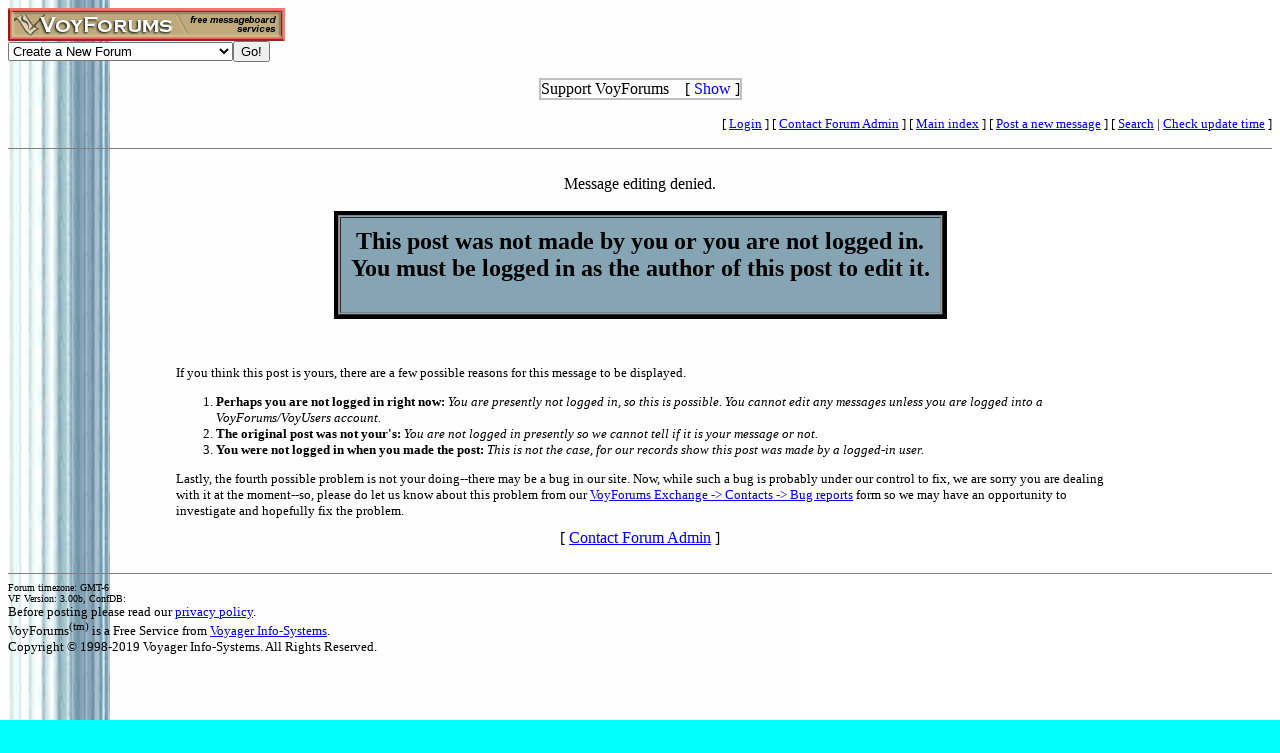

--- FILE ---
content_type: text/html; charset=utf-8
request_url: http://www.voy.com/76523/2/359.html?e=1
body_size: 3256
content:
<html>
<head><title>VoyForums: St Bridget's Alumni - Pacific Missouri</title><style type="text/css"><!--
.va{font-style:italic;font-weight:bolder}
.vu{font-style:italic;font-weight:bold}
.ttm{font-size:9pt}
//--></style>
</head>
<body background="/images/bg/column.jpg" bgcolor="#00FFFF" alink="#000000"><!-- <div style="color:white; background-color:black; border: inset 1px solid; padding:2px; font-family:arial,helvetica,sans-serif; font-size:9pt; text-align: center"><b>&nbsp; Saturday, June 25, 2016 - Member logins with Firefox should now be operational.</b></div>-->

<div class=hwr>
 <div><a href=/><img border=0 alt="VoyForums" src="/images/logo/vf.277x33.br.gif" width=277 height=33></a></div>
 <div><form id=navf method=POST action="/cgi/nav" name=navform><select name=nav onChange="javascript:navform.submit()">
<option value=signup>Create a New Forum
<option value=fowner>Admin Login
<option value=vulogin>Member Login
<option value=contrib>Contribute to Voyager
<option value=search>Search VoyForums
<option value=help>Help Desk
<option value=exchange>VoyForums Exchange
<option value=cat>VoyForums Directory/Categories

<option value=home>VoyForums Homepage
<option value=news>VoyForums News
<option value=faq>FAQ - Frequently Asked Questions
</select><input type=submit value="Go!">
</form>
 </div>
</div>
<div class=hwr>
 <div>
<script type='text/javascript'>
doncook="vfdonhide";
function getcook(name) {
// Get name followed by anything except a semicolon
 /* alert("Cookies: " + document.cookie); */
 var cookiestring=RegExp(""+name+"[^;]+").exec(document.cookie);
 return decodeURIComponent(!!cookiestring ? cookiestring.toString().replace(/^[^=]+./,"") : "");
}
function showme() {
    document.getElementById("donareasmall").style.display="none";
    document.getElementById("donarea").style.display="block";
}
function hideme() {
    document.getElementById("donareasmall").style.display="inline-block";
    document.getElementById("donarea").style.display="none";
}
function sethide(val) {
    cookstr=doncook+"="+val.toString()+"; expires=Sun, 22 Feb 2026 15:44:05 GMT; path=/";
    /* alert("Setting " + cookstr); */
    document.cookie = cookstr;
    /* Wed Feb 20 04:02:39 2019 */
    if (val) { hideme(); }
    else { showme(); }
}
function donexp(name) {
    document.cookie=name+"=; expires=Thu, 01 Jan 1970 00:00:00 GMT;path=/";
}
</script>


<div id=donareawrap style="text-align:center;">
<div id=donareasmall style="border:2px solid #c0c0c0; text-align:center; display: inline-block;">
 <div style="inline-block; float:right; padding-left:1em;">
  [ <span style='color:blue' onclick='sethide(0)'>Show</span> ]
 </div>
 Support VoyForums
</div>

<div id=donarea style="border:2px solid #c0c0c0; padding: .3em .5em .3em .5em; background: white; text-align:left; display: block">
 <div style="inline-block; float:right; padding-left: 1em;">
  [ <span style='color:blue' onclick='sethide(1)'>Shrink</span> ]
 </div>

<b>VoyForums Announcement:</b>
Programming and providing support for this service has been a labor
of love since 1997.  We are one of the few services online who values our users'
privacy, and have never sold your information.  We have even fought hard to defend your
privacy in legal cases; however, we've done it with almost no financial support -- paying out of pocket
to continue providing the service. Due to the issues imposed on us by advertisers, we
also stopped hosting most ads on the forums many years ago. We hope you appreciate our efforts.

<p>Show your support by donating any amount. (Note: We are still technically a for-profit company, so your
contribution is not tax-deductible.)
PayPal Acct: <img src='https://www.voy.com/img/sig/e_vf_payments.png'>
Feedback: <img src='https://www.voy.com/img/sig/e_vf_gmail.png'>

<p><b>Donate to VoyForums</b> (PayPal)<b>:</b>
<form action="https://www.paypal.com/cgi-bin/webscr" method="post" target="_top">
<input type="hidden" name="cmd" value="_s-xclick" />
<input type="hidden" name="hosted_button_id" value="QEGUECBZZFVTG" />
<input type="image" src="https://www.paypalobjects.com/en_US/i/btn/btn_donateCC_LG.gif" border="0" name="submit" title="PayPal - The safer, easier way to pay online!" alt="Donate with PayPal button" />
<img alt="" border="0" src="https://www.paypal.com/en_US/i/scr/pixel.gif" width="1" height="1" />
</form>

</div>
</div>

<script>
var hideval = getcook(doncook);
if (hideval == null || hideval == "") { hideval=1; }
else { hideval = parseInt(hideval, 10); }
/* alert("Current hideval: " + hideval.toString()); */
if (hideval) { hideme(); }
else { showme(); }
</script>

</div>
</div>
<p>
<table width="100%" border=0 cellpadding=0 cellspacing=0><tr>
<td align=right><font size=-1>
[&nbsp<a href="https://www.voyager.com/members/?fid=76523">Login</a> ] [&nbsp;<a href="/fcgi/contact?fid=76523">Contact&nbsp;Forum&nbsp;Admin</a>&nbsp] [&nbsp;<a href="/76523/">Main&nbsp;index</a>&nbsp] [&nbsp<a href="/76523/newpost.html">Post&nbsp;a&nbsp;new&nbsp;message</a>&nbsp] [&nbsp<a href="/76523/search.html">Search</a> |
<a href="/fcgi/update?f=76523">Check&nbsp;update&nbsp;time</a>
]</font></td></tr></table>
<hr size=1 noshade>

<center>

<br>Message editing denied.<br><br>

<table border=0 bgcolor=000000 cellpadding=2><tr><td><table border=1 cellpadding=10 cellspacing=1 bgcolor=85A5B4><tr><td>
<h2 align=center>
 This post was not made by you or you are not logged in.<br>
 You must be logged in as the author of this post to edit it.
</h2>
</td></tr></table>
</tr></td></table>

<br><br>
<table width="75%" border=0 cellpadding=10 cellspacing=0><tr><td><font size=-1>
 If you think this post is yours, there are a few possible reasons for this message
 to be displayed.
 <ol>
  <li><b>Perhaps you are not logged in right now:</b>
   <i>You are presently not logged in, so this is possible.  You cannot edit any messages unless you are logged into a VoyForums/VoyUsers account.</i>
  <li><b>The original post was not your's:</b>
   <i>You are not logged in presently so we cannot tell if it is your message or not.</i>
  <li><b>You were not logged in when you made the post:</b>
   <i>This is not the case, for our records show this post was made by a logged-in user.</i>
 </ol>
 Lastly, the fourth possible problem is not your doing--there may be a bug in our site.
 Now, while such a bug is probably under our control to fix, we are sorry you are dealing
 with it at the moment--so, please do let us know about this problem from our
 <a href="/exchange/contact/bug.html">VoyForums Exchange -> Contacts -> Bug reports</a> form
 so we may have an opportunity to investigate and hopefully fix the problem.
</font></td></tr></table>

</center>

<center>[ <a href="/fcgi/contact?fid=76523">Contact Forum Admin</a> ]</center><br><hr size=1 noshade>
<table width="100%" border=0 cellpadding=0 cellspacing=0><tr><td valign=top>
<font size=-2>Forum timezone: GMT-6<br>VF Version: 3.00b, ConfDB:<br></font><font size=-1>Before posting please read our <a href="/privacy.html">privacy policy</a>.<br>VoyForums<sup>(tm)</sup> is a Free Service from <a href="http://www.voyager.com">Voyager Info-Systems</a>.<br>Copyright &copy 1998-2019 Voyager Info-Systems.  All Rights Reserved.</font>
</td><td valign=top align=right>
</td></tr></table>
<br><br><br><br><br></body></html>
